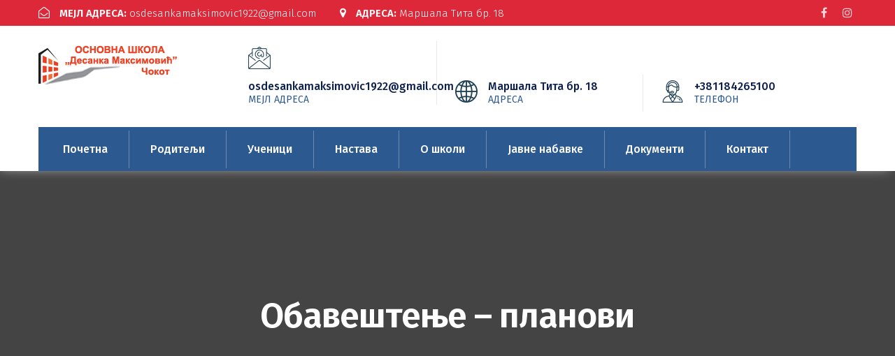

--- FILE ---
content_type: text/html; charset=UTF-8
request_url: https://desankamaksimoviccokot.edu.rs/2019/09/03/%D0%BE%D0%B1%D0%B0%D0%B2%D0%B5%D1%88%D1%82%D0%B5%D1%9A%D0%B5-%D0%BF%D0%BB%D0%B0%D0%BD%D0%BE%D0%B2%D0%B8/
body_size: 10826
content:
<!doctype html>
<html lang="sr-RS">

<head>
    <meta charset="UTF-8">
    <meta name="viewport" content="width=device-width, initial-scale=1">
    <link rel="profile" href="https://gmpg.org/xfn/11">

    <title>Обавештење &#8211; планови &#8211; ОШ &quot;Десанка Максимовић&quot; Чокот</title>
<meta name='robots' content='max-image-preview:large' />
<link rel='dns-prefetch' href='//fonts.googleapis.com' />
<link rel="alternate" type="application/rss+xml" title="ОШ &quot;Десанка Максимовић&quot; Чокот &raquo; довод" href="https://desankamaksimoviccokot.edu.rs/feed/" />
<link rel="alternate" type="application/rss+xml" title="ОШ &quot;Десанка Максимовић&quot; Чокот &raquo; довод коментара" href="https://desankamaksimoviccokot.edu.rs/comments/feed/" />
<script type="text/javascript">
window._wpemojiSettings = {"baseUrl":"https:\/\/s.w.org\/images\/core\/emoji\/14.0.0\/72x72\/","ext":".png","svgUrl":"https:\/\/s.w.org\/images\/core\/emoji\/14.0.0\/svg\/","svgExt":".svg","source":{"concatemoji":"https:\/\/desankamaksimoviccokot.edu.rs\/wp-includes\/js\/wp-emoji-release.min.js?ver=6.1.9"}};
/*! This file is auto-generated */
!function(e,a,t){var n,r,o,i=a.createElement("canvas"),p=i.getContext&&i.getContext("2d");function s(e,t){var a=String.fromCharCode,e=(p.clearRect(0,0,i.width,i.height),p.fillText(a.apply(this,e),0,0),i.toDataURL());return p.clearRect(0,0,i.width,i.height),p.fillText(a.apply(this,t),0,0),e===i.toDataURL()}function c(e){var t=a.createElement("script");t.src=e,t.defer=t.type="text/javascript",a.getElementsByTagName("head")[0].appendChild(t)}for(o=Array("flag","emoji"),t.supports={everything:!0,everythingExceptFlag:!0},r=0;r<o.length;r++)t.supports[o[r]]=function(e){if(p&&p.fillText)switch(p.textBaseline="top",p.font="600 32px Arial",e){case"flag":return s([127987,65039,8205,9895,65039],[127987,65039,8203,9895,65039])?!1:!s([55356,56826,55356,56819],[55356,56826,8203,55356,56819])&&!s([55356,57332,56128,56423,56128,56418,56128,56421,56128,56430,56128,56423,56128,56447],[55356,57332,8203,56128,56423,8203,56128,56418,8203,56128,56421,8203,56128,56430,8203,56128,56423,8203,56128,56447]);case"emoji":return!s([129777,127995,8205,129778,127999],[129777,127995,8203,129778,127999])}return!1}(o[r]),t.supports.everything=t.supports.everything&&t.supports[o[r]],"flag"!==o[r]&&(t.supports.everythingExceptFlag=t.supports.everythingExceptFlag&&t.supports[o[r]]);t.supports.everythingExceptFlag=t.supports.everythingExceptFlag&&!t.supports.flag,t.DOMReady=!1,t.readyCallback=function(){t.DOMReady=!0},t.supports.everything||(n=function(){t.readyCallback()},a.addEventListener?(a.addEventListener("DOMContentLoaded",n,!1),e.addEventListener("load",n,!1)):(e.attachEvent("onload",n),a.attachEvent("onreadystatechange",function(){"complete"===a.readyState&&t.readyCallback()})),(e=t.source||{}).concatemoji?c(e.concatemoji):e.wpemoji&&e.twemoji&&(c(e.twemoji),c(e.wpemoji)))}(window,document,window._wpemojiSettings);
</script>
<style type="text/css">
img.wp-smiley,
img.emoji {
	display: inline !important;
	border: none !important;
	box-shadow: none !important;
	height: 1em !important;
	width: 1em !important;
	margin: 0 0.07em !important;
	vertical-align: -0.1em !important;
	background: none !important;
	padding: 0 !important;
}
</style>
	<link rel='stylesheet' id='wp-block-library-css' href='https://desankamaksimoviccokot.edu.rs/wp-includes/css/dist/block-library/style.min.css?ver=6.1.9' type='text/css' media='all' />
<link rel='stylesheet' id='classic-theme-styles-css' href='https://desankamaksimoviccokot.edu.rs/wp-includes/css/classic-themes.min.css?ver=1' type='text/css' media='all' />
<style id='global-styles-inline-css' type='text/css'>
body{--wp--preset--color--black: #000000;--wp--preset--color--cyan-bluish-gray: #abb8c3;--wp--preset--color--white: #ffffff;--wp--preset--color--pale-pink: #f78da7;--wp--preset--color--vivid-red: #cf2e2e;--wp--preset--color--luminous-vivid-orange: #ff6900;--wp--preset--color--luminous-vivid-amber: #fcb900;--wp--preset--color--light-green-cyan: #7bdcb5;--wp--preset--color--vivid-green-cyan: #00d084;--wp--preset--color--pale-cyan-blue: #8ed1fc;--wp--preset--color--vivid-cyan-blue: #0693e3;--wp--preset--color--vivid-purple: #9b51e0;--wp--preset--gradient--vivid-cyan-blue-to-vivid-purple: linear-gradient(135deg,rgba(6,147,227,1) 0%,rgb(155,81,224) 100%);--wp--preset--gradient--light-green-cyan-to-vivid-green-cyan: linear-gradient(135deg,rgb(122,220,180) 0%,rgb(0,208,130) 100%);--wp--preset--gradient--luminous-vivid-amber-to-luminous-vivid-orange: linear-gradient(135deg,rgba(252,185,0,1) 0%,rgba(255,105,0,1) 100%);--wp--preset--gradient--luminous-vivid-orange-to-vivid-red: linear-gradient(135deg,rgba(255,105,0,1) 0%,rgb(207,46,46) 100%);--wp--preset--gradient--very-light-gray-to-cyan-bluish-gray: linear-gradient(135deg,rgb(238,238,238) 0%,rgb(169,184,195) 100%);--wp--preset--gradient--cool-to-warm-spectrum: linear-gradient(135deg,rgb(74,234,220) 0%,rgb(151,120,209) 20%,rgb(207,42,186) 40%,rgb(238,44,130) 60%,rgb(251,105,98) 80%,rgb(254,248,76) 100%);--wp--preset--gradient--blush-light-purple: linear-gradient(135deg,rgb(255,206,236) 0%,rgb(152,150,240) 100%);--wp--preset--gradient--blush-bordeaux: linear-gradient(135deg,rgb(254,205,165) 0%,rgb(254,45,45) 50%,rgb(107,0,62) 100%);--wp--preset--gradient--luminous-dusk: linear-gradient(135deg,rgb(255,203,112) 0%,rgb(199,81,192) 50%,rgb(65,88,208) 100%);--wp--preset--gradient--pale-ocean: linear-gradient(135deg,rgb(255,245,203) 0%,rgb(182,227,212) 50%,rgb(51,167,181) 100%);--wp--preset--gradient--electric-grass: linear-gradient(135deg,rgb(202,248,128) 0%,rgb(113,206,126) 100%);--wp--preset--gradient--midnight: linear-gradient(135deg,rgb(2,3,129) 0%,rgb(40,116,252) 100%);--wp--preset--duotone--dark-grayscale: url('#wp-duotone-dark-grayscale');--wp--preset--duotone--grayscale: url('#wp-duotone-grayscale');--wp--preset--duotone--purple-yellow: url('#wp-duotone-purple-yellow');--wp--preset--duotone--blue-red: url('#wp-duotone-blue-red');--wp--preset--duotone--midnight: url('#wp-duotone-midnight');--wp--preset--duotone--magenta-yellow: url('#wp-duotone-magenta-yellow');--wp--preset--duotone--purple-green: url('#wp-duotone-purple-green');--wp--preset--duotone--blue-orange: url('#wp-duotone-blue-orange');--wp--preset--font-size--small: 13px;--wp--preset--font-size--medium: 20px;--wp--preset--font-size--large: 36px;--wp--preset--font-size--x-large: 42px;--wp--preset--spacing--20: 0.44rem;--wp--preset--spacing--30: 0.67rem;--wp--preset--spacing--40: 1rem;--wp--preset--spacing--50: 1.5rem;--wp--preset--spacing--60: 2.25rem;--wp--preset--spacing--70: 3.38rem;--wp--preset--spacing--80: 5.06rem;}:where(.is-layout-flex){gap: 0.5em;}body .is-layout-flow > .alignleft{float: left;margin-inline-start: 0;margin-inline-end: 2em;}body .is-layout-flow > .alignright{float: right;margin-inline-start: 2em;margin-inline-end: 0;}body .is-layout-flow > .aligncenter{margin-left: auto !important;margin-right: auto !important;}body .is-layout-constrained > .alignleft{float: left;margin-inline-start: 0;margin-inline-end: 2em;}body .is-layout-constrained > .alignright{float: right;margin-inline-start: 2em;margin-inline-end: 0;}body .is-layout-constrained > .aligncenter{margin-left: auto !important;margin-right: auto !important;}body .is-layout-constrained > :where(:not(.alignleft):not(.alignright):not(.alignfull)){max-width: var(--wp--style--global--content-size);margin-left: auto !important;margin-right: auto !important;}body .is-layout-constrained > .alignwide{max-width: var(--wp--style--global--wide-size);}body .is-layout-flex{display: flex;}body .is-layout-flex{flex-wrap: wrap;align-items: center;}body .is-layout-flex > *{margin: 0;}:where(.wp-block-columns.is-layout-flex){gap: 2em;}.has-black-color{color: var(--wp--preset--color--black) !important;}.has-cyan-bluish-gray-color{color: var(--wp--preset--color--cyan-bluish-gray) !important;}.has-white-color{color: var(--wp--preset--color--white) !important;}.has-pale-pink-color{color: var(--wp--preset--color--pale-pink) !important;}.has-vivid-red-color{color: var(--wp--preset--color--vivid-red) !important;}.has-luminous-vivid-orange-color{color: var(--wp--preset--color--luminous-vivid-orange) !important;}.has-luminous-vivid-amber-color{color: var(--wp--preset--color--luminous-vivid-amber) !important;}.has-light-green-cyan-color{color: var(--wp--preset--color--light-green-cyan) !important;}.has-vivid-green-cyan-color{color: var(--wp--preset--color--vivid-green-cyan) !important;}.has-pale-cyan-blue-color{color: var(--wp--preset--color--pale-cyan-blue) !important;}.has-vivid-cyan-blue-color{color: var(--wp--preset--color--vivid-cyan-blue) !important;}.has-vivid-purple-color{color: var(--wp--preset--color--vivid-purple) !important;}.has-black-background-color{background-color: var(--wp--preset--color--black) !important;}.has-cyan-bluish-gray-background-color{background-color: var(--wp--preset--color--cyan-bluish-gray) !important;}.has-white-background-color{background-color: var(--wp--preset--color--white) !important;}.has-pale-pink-background-color{background-color: var(--wp--preset--color--pale-pink) !important;}.has-vivid-red-background-color{background-color: var(--wp--preset--color--vivid-red) !important;}.has-luminous-vivid-orange-background-color{background-color: var(--wp--preset--color--luminous-vivid-orange) !important;}.has-luminous-vivid-amber-background-color{background-color: var(--wp--preset--color--luminous-vivid-amber) !important;}.has-light-green-cyan-background-color{background-color: var(--wp--preset--color--light-green-cyan) !important;}.has-vivid-green-cyan-background-color{background-color: var(--wp--preset--color--vivid-green-cyan) !important;}.has-pale-cyan-blue-background-color{background-color: var(--wp--preset--color--pale-cyan-blue) !important;}.has-vivid-cyan-blue-background-color{background-color: var(--wp--preset--color--vivid-cyan-blue) !important;}.has-vivid-purple-background-color{background-color: var(--wp--preset--color--vivid-purple) !important;}.has-black-border-color{border-color: var(--wp--preset--color--black) !important;}.has-cyan-bluish-gray-border-color{border-color: var(--wp--preset--color--cyan-bluish-gray) !important;}.has-white-border-color{border-color: var(--wp--preset--color--white) !important;}.has-pale-pink-border-color{border-color: var(--wp--preset--color--pale-pink) !important;}.has-vivid-red-border-color{border-color: var(--wp--preset--color--vivid-red) !important;}.has-luminous-vivid-orange-border-color{border-color: var(--wp--preset--color--luminous-vivid-orange) !important;}.has-luminous-vivid-amber-border-color{border-color: var(--wp--preset--color--luminous-vivid-amber) !important;}.has-light-green-cyan-border-color{border-color: var(--wp--preset--color--light-green-cyan) !important;}.has-vivid-green-cyan-border-color{border-color: var(--wp--preset--color--vivid-green-cyan) !important;}.has-pale-cyan-blue-border-color{border-color: var(--wp--preset--color--pale-cyan-blue) !important;}.has-vivid-cyan-blue-border-color{border-color: var(--wp--preset--color--vivid-cyan-blue) !important;}.has-vivid-purple-border-color{border-color: var(--wp--preset--color--vivid-purple) !important;}.has-vivid-cyan-blue-to-vivid-purple-gradient-background{background: var(--wp--preset--gradient--vivid-cyan-blue-to-vivid-purple) !important;}.has-light-green-cyan-to-vivid-green-cyan-gradient-background{background: var(--wp--preset--gradient--light-green-cyan-to-vivid-green-cyan) !important;}.has-luminous-vivid-amber-to-luminous-vivid-orange-gradient-background{background: var(--wp--preset--gradient--luminous-vivid-amber-to-luminous-vivid-orange) !important;}.has-luminous-vivid-orange-to-vivid-red-gradient-background{background: var(--wp--preset--gradient--luminous-vivid-orange-to-vivid-red) !important;}.has-very-light-gray-to-cyan-bluish-gray-gradient-background{background: var(--wp--preset--gradient--very-light-gray-to-cyan-bluish-gray) !important;}.has-cool-to-warm-spectrum-gradient-background{background: var(--wp--preset--gradient--cool-to-warm-spectrum) !important;}.has-blush-light-purple-gradient-background{background: var(--wp--preset--gradient--blush-light-purple) !important;}.has-blush-bordeaux-gradient-background{background: var(--wp--preset--gradient--blush-bordeaux) !important;}.has-luminous-dusk-gradient-background{background: var(--wp--preset--gradient--luminous-dusk) !important;}.has-pale-ocean-gradient-background{background: var(--wp--preset--gradient--pale-ocean) !important;}.has-electric-grass-gradient-background{background: var(--wp--preset--gradient--electric-grass) !important;}.has-midnight-gradient-background{background: var(--wp--preset--gradient--midnight) !important;}.has-small-font-size{font-size: var(--wp--preset--font-size--small) !important;}.has-medium-font-size{font-size: var(--wp--preset--font-size--medium) !important;}.has-large-font-size{font-size: var(--wp--preset--font-size--large) !important;}.has-x-large-font-size{font-size: var(--wp--preset--font-size--x-large) !important;}
.wp-block-navigation a:where(:not(.wp-element-button)){color: inherit;}
:where(.wp-block-columns.is-layout-flex){gap: 2em;}
.wp-block-pullquote{font-size: 1.5em;line-height: 1.6;}
</style>
<link rel='stylesheet' id='contact-form-7-css' href='https://desankamaksimoviccokot.edu.rs/wp-content/plugins/contact-form-7/includes/css/styles.css?ver=5.7.3' type='text/css' media='all' />
<link rel='stylesheet' id='rs-plugin-settings-css' href='https://desankamaksimoviccokot.edu.rs/wp-content/plugins/revslider/public/assets/css/rs6.css?ver=6.2.12' type='text/css' media='all' />
<style id='rs-plugin-settings-inline-css' type='text/css'>
#rs-demo-id {}
</style>
<link rel='stylesheet' id='niletheme-fonts-css' href='//fonts.googleapis.com/css?family=Fira+Sans%3A300%2C400%2C500%2C600%2C700%2C900%7CPoppins%3A100%2C200%2C100i%2C300%2C300i%2C400%2C400i%2C500%2C500i%2C600%2C600i%2C700%2C700i%2C900%2C900i&#038;subset=latin%2Clatin-ext&#038;ver=1.0.0' type='text/css' media='all' />
<link rel='stylesheet' id='animate-css' href='https://desankamaksimoviccokot.edu.rs/wp-content/themes/majed/assets/css/animate.css?ver=1.0.0' type='text/css' media='all' />
<link rel='stylesheet' id='owl-carousel-css' href='https://desankamaksimoviccokot.edu.rs/wp-content/themes/majed/assets/css/owl.carousel.css?ver=1.3.3' type='text/css' media='all' />
<link rel='stylesheet' id='bootstrap-css' href='https://desankamaksimoviccokot.edu.rs/wp-content/themes/majed/assets/css/bootstrap.min.css?ver=4.0.0' type='text/css' media='all' />
<link rel='stylesheet' id='hover-css' href='https://desankamaksimoviccokot.edu.rs/wp-content/themes/majed/assets/css/hover-min.css?ver=4.0.0' type='text/css' media='all' />
<link rel='stylesheet' id='font-awesome-css' href='https://desankamaksimoviccokot.edu.rs/wp-content/plugins/elementor/assets/lib/font-awesome/css/font-awesome.min.css?ver=4.7.0' type='text/css' media='all' />
<link rel='stylesheet' id='elegant-icon-css' href='https://desankamaksimoviccokot.edu.rs/wp-content/themes/majed/assets/css/elegant_icon.css?ver=1.3.3' type='text/css' media='all' />
<link rel='stylesheet' id='pe-icon-7-stroke-css' href='https://desankamaksimoviccokot.edu.rs/wp-content/themes/majed/assets/css/pe-icon-7-stroke.css?ver=6.1.9' type='text/css' media='all' />
<link rel='stylesheet' id='nile-icofont-css' href='https://desankamaksimoviccokot.edu.rs/wp-content/themes/majed/assets/css/nile-icofont.css?ver=6.1.9' type='text/css' media='all' />
<link rel='stylesheet' id='niletheme-main-style-css' href='https://desankamaksimoviccokot.edu.rs/wp-content/themes/majed/assets/css/style.css?ver=1.5.7' type='text/css' media='all' />
<link rel='stylesheet' id='niletheme-style-css' href='https://desankamaksimoviccokot.edu.rs/wp-content/themes/majed/style.css?ver=6.1.9' type='text/css' media='all' />
<script type='text/javascript' src='https://desankamaksimoviccokot.edu.rs/wp-includes/js/jquery/jquery.min.js?ver=3.6.1' id='jquery-core-js'></script>
<script type='text/javascript' src='https://desankamaksimoviccokot.edu.rs/wp-includes/js/jquery/jquery-migrate.min.js?ver=3.3.2' id='jquery-migrate-js'></script>
<script type='text/javascript' src='https://desankamaksimoviccokot.edu.rs/wp-content/plugins/revslider/public/assets/js/rbtools.min.js?ver=6.0.7' id='tp-tools-js'></script>
<script type='text/javascript' src='https://desankamaksimoviccokot.edu.rs/wp-content/plugins/revslider/public/assets/js/rs6.min.js?ver=6.2.12' id='revmin-js'></script>
<link rel="https://api.w.org/" href="https://desankamaksimoviccokot.edu.rs/wp-json/" /><link rel="alternate" type="application/json" href="https://desankamaksimoviccokot.edu.rs/wp-json/wp/v2/posts/6443" /><link rel="EditURI" type="application/rsd+xml" title="RSD" href="https://desankamaksimoviccokot.edu.rs/xmlrpc.php?rsd" />
<link rel="wlwmanifest" type="application/wlwmanifest+xml" href="https://desankamaksimoviccokot.edu.rs/wp-includes/wlwmanifest.xml" />
<meta name="generator" content="WordPress 6.1.9" />
<link rel="canonical" href="https://desankamaksimoviccokot.edu.rs/2019/09/03/%d0%be%d0%b1%d0%b0%d0%b2%d0%b5%d1%88%d1%82%d0%b5%d1%9a%d0%b5-%d0%bf%d0%bb%d0%b0%d0%bd%d0%be%d0%b2%d0%b8/" />
<link rel='shortlink' href='https://desankamaksimoviccokot.edu.rs/?p=6443' />
<link rel="alternate" type="application/json+oembed" href="https://desankamaksimoviccokot.edu.rs/wp-json/oembed/1.0/embed?url=https%3A%2F%2Fdesankamaksimoviccokot.edu.rs%2F2019%2F09%2F03%2F%25d0%25be%25d0%25b1%25d0%25b0%25d0%25b2%25d0%25b5%25d1%2588%25d1%2582%25d0%25b5%25d1%259a%25d0%25b5-%25d0%25bf%25d0%25bb%25d0%25b0%25d0%25bd%25d0%25be%25d0%25b2%25d0%25b8%2F" />
<link rel="alternate" type="text/xml+oembed" href="https://desankamaksimoviccokot.edu.rs/wp-json/oembed/1.0/embed?url=https%3A%2F%2Fdesankamaksimoviccokot.edu.rs%2F2019%2F09%2F03%2F%25d0%25be%25d0%25b1%25d0%25b0%25d0%25b2%25d0%25b5%25d1%2588%25d1%2582%25d0%25b5%25d1%259a%25d0%25b5-%25d0%25bf%25d0%25bb%25d0%25b0%25d0%25bd%25d0%25be%25d0%25b2%25d0%25b8%2F&#038;format=xml" />
<style>
    header#layout-1 .header-top,
    .numbering-item.layout-1:hover .numb,
    .numbering-item.layout-1:hover .numb:before,
    .numbering-item.layout-1:hover .numb:after,
    .home-section.ba-3 .contact-form-output,
    .testimonial-item.layout-1 .say-zoal h3,
    .blog-item.layout-1 .out a.raed-more,
    footer.layout-1 .block-footer h3.block-title span:after,
    .team-item.layout-1 .more:before,
    .section-title span.top,
    .blog-item.layout-1 .out a.raed-more,
    header .menu-navbar,
    .nile-bottom.layout-1,
    .nile-bottom.layout-2:hover,
    .map-section,
    .team-item.layout-2 .more:before,
    .footer-action,
    .blog-item.layout-2 .out a.raed-more,
    .service-item.layout-3 .out span.more,
    .service-item.layout-3:hover .icon,
    .portfolio-slider .owl-dots .owl-dot {
        background-color: #2d5991 !important;
    }

    .service-item.layout-1 a .out .text span.more,
    footer.layout-1 .block-footer ul.contact li i,
    header#layout-1 .header-body .call_us h3.nub a {
        color: #2d5991 !important;
    }

    .tabs-filter ul li.active {
        border-color: #2d5991 !important;
    }

    .nile-button.style-1,
    header#layout-1 .header-body ul.nav-menu li:hover>a:after,
    .team-item.layout-2:hover .out,
    .blog-item.layout-2 .img_in .date span.day_in,
    .service-item.layout-3 .icon,
    .service-item.layout-3:hover .out span.more,
    header#layout-1.small-padding .header-body ul.nav-menu li>a:hover,
    header#layout-1 .header-top.background-2,
    .portfolio-slider .owl-dots .owl-dot.active {
        background-color: #dd2839 !important;
    }

    .owl-theme .owl-controls .owl-page span,
    .service-item-effect.active .service-item.layout-1 a h2,
    .service-item-effect:hover .service-item.layout-1 a h2,
    #nile-go-top,
    .blog-item.layout-1 .img_in .date span.day_in,
    .nile-bottom.layout-2,
    .nile-bottom.layout-1:hover,
    .nile-portfolio.layout-2:hover .portfolio-info {
        background: #dd2839 !important;
    }

    .nile-portfolio.layout-2:hover .portfolio-info .info ul li a {
        color: #fff !important;
    }

    .service-item.layout-1 a .out .text span.more:after,
    .blog-item.layout-1 .out .date,
    footer.layout-1 .block-footer ul.contact li span,
    footer.layout-1 .block-footer ul.menu li a:before,
    header#layout-1 .header-body ul.tools li a:hover,
    .team-item.layout-1 .more ul li a,
    .icon-item.layout-1 .out-in .content a.more,
    ul.nile-list.layout-1 li:before,
    .firo-pricing-table.layout-3 .table-head .dis,
    .nile-portfolio.layout-2 .portfolio-info .info ul li a,
    footer.layout-1 .block-footer h3.block-title span:before {
        color: #dd2839 !important;
    }

    .border-colot,
    .team-item.layout-2:hover .out {
        border-color: #dd2839 !important;
    }


    .niletheme-section-title a.title-link:hover {
        color: #fff !important;

        border-color: #dd2839 !important;

        background-color: #dd2839 !important;
    }


    /*---------- Woocommerce ----------*/

    .woocommerce #respond input#submit.alt,
    .woocommerce a.button.alt,
    .woocommerce button.button.alt,
    .woocommerce input.button.alt {
        background-color: #2d5991;
    }

    .numbering-item.layout-1:hover {
        border-bottom-color: #dd2839 !important;

    }

    .testimonial-item.layout-1 .say-zoal h3:before {
        border-bottom-color: #2d5991 !important;

    }

    @media only screen and (max-width: 991px) {

        #comments ol.comment-list li .comment-body .reply a {
            color: #2d5991 !important;
        }
    }

</style>
<meta name="generator" content="Powered by WPBakery Page Builder - drag and drop page builder for WordPress."/>
<meta name="generator" content="Powered by Slider Revolution 6.2.12 - responsive, Mobile-Friendly Slider Plugin for WordPress with comfortable drag and drop interface." />
<script type="text/javascript">function setREVStartSize(e){
			//window.requestAnimationFrame(function() {				 
				window.RSIW = window.RSIW===undefined ? window.innerWidth : window.RSIW;	
				window.RSIH = window.RSIH===undefined ? window.innerHeight : window.RSIH;	
				try {								
					var pw = document.getElementById(e.c).parentNode.offsetWidth,
						newh;
					pw = pw===0 || isNaN(pw) ? window.RSIW : pw;
					e.tabw = e.tabw===undefined ? 0 : parseInt(e.tabw);
					e.thumbw = e.thumbw===undefined ? 0 : parseInt(e.thumbw);
					e.tabh = e.tabh===undefined ? 0 : parseInt(e.tabh);
					e.thumbh = e.thumbh===undefined ? 0 : parseInt(e.thumbh);
					e.tabhide = e.tabhide===undefined ? 0 : parseInt(e.tabhide);
					e.thumbhide = e.thumbhide===undefined ? 0 : parseInt(e.thumbhide);
					e.mh = e.mh===undefined || e.mh=="" || e.mh==="auto" ? 0 : parseInt(e.mh,0);		
					if(e.layout==="fullscreen" || e.l==="fullscreen") 						
						newh = Math.max(e.mh,window.RSIH);					
					else{					
						e.gw = Array.isArray(e.gw) ? e.gw : [e.gw];
						for (var i in e.rl) if (e.gw[i]===undefined || e.gw[i]===0) e.gw[i] = e.gw[i-1];					
						e.gh = e.el===undefined || e.el==="" || (Array.isArray(e.el) && e.el.length==0)? e.gh : e.el;
						e.gh = Array.isArray(e.gh) ? e.gh : [e.gh];
						for (var i in e.rl) if (e.gh[i]===undefined || e.gh[i]===0) e.gh[i] = e.gh[i-1];
											
						var nl = new Array(e.rl.length),
							ix = 0,						
							sl;					
						e.tabw = e.tabhide>=pw ? 0 : e.tabw;
						e.thumbw = e.thumbhide>=pw ? 0 : e.thumbw;
						e.tabh = e.tabhide>=pw ? 0 : e.tabh;
						e.thumbh = e.thumbhide>=pw ? 0 : e.thumbh;					
						for (var i in e.rl) nl[i] = e.rl[i]<window.RSIW ? 0 : e.rl[i];
						sl = nl[0];									
						for (var i in nl) if (sl>nl[i] && nl[i]>0) { sl = nl[i]; ix=i;}															
						var m = pw>(e.gw[ix]+e.tabw+e.thumbw) ? 1 : (pw-(e.tabw+e.thumbw)) / (e.gw[ix]);					
						newh =  (e.gh[ix] * m) + (e.tabh + e.thumbh);
					}				
					if(window.rs_init_css===undefined) window.rs_init_css = document.head.appendChild(document.createElement("style"));					
					document.getElementById(e.c).height = newh+"px";
					window.rs_init_css.innerHTML += "#"+e.c+"_wrapper { height: "+newh+"px }";				
				} catch(e){
					console.log("Failure at Presize of Slider:" + e)
				}					   
			//});
		  };</script>
		<style type="text/css" id="wp-custom-css">
			.meta, .hits-counter{
	display:none
}		</style>
		<noscript><style> .wpb_animate_when_almost_visible { opacity: 1; }</style></noscript></head>

<body class="post-template-default single single-post postid-6443 single-format-standard wpb-js-composer js-comp-ver-6.2.0 vc_responsive elementor-default elementor-kit-21823">
    <svg xmlns="http://www.w3.org/2000/svg" viewBox="0 0 0 0" width="0" height="0" focusable="false" role="none" style="visibility: hidden; position: absolute; left: -9999px; overflow: hidden;" ><defs><filter id="wp-duotone-dark-grayscale"><feColorMatrix color-interpolation-filters="sRGB" type="matrix" values=" .299 .587 .114 0 0 .299 .587 .114 0 0 .299 .587 .114 0 0 .299 .587 .114 0 0 " /><feComponentTransfer color-interpolation-filters="sRGB" ><feFuncR type="table" tableValues="0 0.49803921568627" /><feFuncG type="table" tableValues="0 0.49803921568627" /><feFuncB type="table" tableValues="0 0.49803921568627" /><feFuncA type="table" tableValues="1 1" /></feComponentTransfer><feComposite in2="SourceGraphic" operator="in" /></filter></defs></svg><svg xmlns="http://www.w3.org/2000/svg" viewBox="0 0 0 0" width="0" height="0" focusable="false" role="none" style="visibility: hidden; position: absolute; left: -9999px; overflow: hidden;" ><defs><filter id="wp-duotone-grayscale"><feColorMatrix color-interpolation-filters="sRGB" type="matrix" values=" .299 .587 .114 0 0 .299 .587 .114 0 0 .299 .587 .114 0 0 .299 .587 .114 0 0 " /><feComponentTransfer color-interpolation-filters="sRGB" ><feFuncR type="table" tableValues="0 1" /><feFuncG type="table" tableValues="0 1" /><feFuncB type="table" tableValues="0 1" /><feFuncA type="table" tableValues="1 1" /></feComponentTransfer><feComposite in2="SourceGraphic" operator="in" /></filter></defs></svg><svg xmlns="http://www.w3.org/2000/svg" viewBox="0 0 0 0" width="0" height="0" focusable="false" role="none" style="visibility: hidden; position: absolute; left: -9999px; overflow: hidden;" ><defs><filter id="wp-duotone-purple-yellow"><feColorMatrix color-interpolation-filters="sRGB" type="matrix" values=" .299 .587 .114 0 0 .299 .587 .114 0 0 .299 .587 .114 0 0 .299 .587 .114 0 0 " /><feComponentTransfer color-interpolation-filters="sRGB" ><feFuncR type="table" tableValues="0.54901960784314 0.98823529411765" /><feFuncG type="table" tableValues="0 1" /><feFuncB type="table" tableValues="0.71764705882353 0.25490196078431" /><feFuncA type="table" tableValues="1 1" /></feComponentTransfer><feComposite in2="SourceGraphic" operator="in" /></filter></defs></svg><svg xmlns="http://www.w3.org/2000/svg" viewBox="0 0 0 0" width="0" height="0" focusable="false" role="none" style="visibility: hidden; position: absolute; left: -9999px; overflow: hidden;" ><defs><filter id="wp-duotone-blue-red"><feColorMatrix color-interpolation-filters="sRGB" type="matrix" values=" .299 .587 .114 0 0 .299 .587 .114 0 0 .299 .587 .114 0 0 .299 .587 .114 0 0 " /><feComponentTransfer color-interpolation-filters="sRGB" ><feFuncR type="table" tableValues="0 1" /><feFuncG type="table" tableValues="0 0.27843137254902" /><feFuncB type="table" tableValues="0.5921568627451 0.27843137254902" /><feFuncA type="table" tableValues="1 1" /></feComponentTransfer><feComposite in2="SourceGraphic" operator="in" /></filter></defs></svg><svg xmlns="http://www.w3.org/2000/svg" viewBox="0 0 0 0" width="0" height="0" focusable="false" role="none" style="visibility: hidden; position: absolute; left: -9999px; overflow: hidden;" ><defs><filter id="wp-duotone-midnight"><feColorMatrix color-interpolation-filters="sRGB" type="matrix" values=" .299 .587 .114 0 0 .299 .587 .114 0 0 .299 .587 .114 0 0 .299 .587 .114 0 0 " /><feComponentTransfer color-interpolation-filters="sRGB" ><feFuncR type="table" tableValues="0 0" /><feFuncG type="table" tableValues="0 0.64705882352941" /><feFuncB type="table" tableValues="0 1" /><feFuncA type="table" tableValues="1 1" /></feComponentTransfer><feComposite in2="SourceGraphic" operator="in" /></filter></defs></svg><svg xmlns="http://www.w3.org/2000/svg" viewBox="0 0 0 0" width="0" height="0" focusable="false" role="none" style="visibility: hidden; position: absolute; left: -9999px; overflow: hidden;" ><defs><filter id="wp-duotone-magenta-yellow"><feColorMatrix color-interpolation-filters="sRGB" type="matrix" values=" .299 .587 .114 0 0 .299 .587 .114 0 0 .299 .587 .114 0 0 .299 .587 .114 0 0 " /><feComponentTransfer color-interpolation-filters="sRGB" ><feFuncR type="table" tableValues="0.78039215686275 1" /><feFuncG type="table" tableValues="0 0.94901960784314" /><feFuncB type="table" tableValues="0.35294117647059 0.47058823529412" /><feFuncA type="table" tableValues="1 1" /></feComponentTransfer><feComposite in2="SourceGraphic" operator="in" /></filter></defs></svg><svg xmlns="http://www.w3.org/2000/svg" viewBox="0 0 0 0" width="0" height="0" focusable="false" role="none" style="visibility: hidden; position: absolute; left: -9999px; overflow: hidden;" ><defs><filter id="wp-duotone-purple-green"><feColorMatrix color-interpolation-filters="sRGB" type="matrix" values=" .299 .587 .114 0 0 .299 .587 .114 0 0 .299 .587 .114 0 0 .299 .587 .114 0 0 " /><feComponentTransfer color-interpolation-filters="sRGB" ><feFuncR type="table" tableValues="0.65098039215686 0.40392156862745" /><feFuncG type="table" tableValues="0 1" /><feFuncB type="table" tableValues="0.44705882352941 0.4" /><feFuncA type="table" tableValues="1 1" /></feComponentTransfer><feComposite in2="SourceGraphic" operator="in" /></filter></defs></svg><svg xmlns="http://www.w3.org/2000/svg" viewBox="0 0 0 0" width="0" height="0" focusable="false" role="none" style="visibility: hidden; position: absolute; left: -9999px; overflow: hidden;" ><defs><filter id="wp-duotone-blue-orange"><feColorMatrix color-interpolation-filters="sRGB" type="matrix" values=" .299 .587 .114 0 0 .299 .587 .114 0 0 .299 .587 .114 0 0 .299 .587 .114 0 0 " /><feComponentTransfer color-interpolation-filters="sRGB" ><feFuncR type="table" tableValues="0.098039215686275 1" /><feFuncG type="table" tableValues="0 0.66274509803922" /><feFuncB type="table" tableValues="0.84705882352941 0.41960784313725" /><feFuncA type="table" tableValues="1 1" /></feComponentTransfer><feComposite in2="SourceGraphic" operator="in" /></filter></defs></svg>
    

<!-- Back to top button -->
<a id="nile-go-top"></a>
<!-- // Back to top button -->

<!-- ==================== Header ======================= -->
<header id="layout-1" class="small-padding layout-3">
    <div class="header-top background-2">
        <div class="container">
            <div class="row">
                <div class="col-lg-9">
                    <ul class="contact">
                        <li><a href="http://osdesankamaksimovic1922@gmail.com"><i class="fa fa-envelope-open-o"></i> <span>МЕЈЛ АДРЕСА:</span> osdesankamaksimovic1922@gmail.com</a></li>
                        <li><a href="#map"><i class="fa fa-map-marker"></i> <span>АДРЕСА:</span> Маршала Тита бр. 18</a></li>
                    </ul>
                </div>
                <div class="col-lg-3">
                    <ul class="social">
                        <li class="list-inline-item facebook"><a href="#"><i class="fa fa-facebook-f"></i></a></li><li class="list-inline-item instagram"><a href="#"><i class="fa fa-instagram"></i></a></li>                    </ul>
                </div>
            </div>
        </div>
    </div>

    <div class="header-body">

        <div class="padding-tb-15px">
            <div class="container">
                <div class="row">
                    <div class="col-lg-3">
                        <a href="https://desankamaksimoviccokot.edu.rs/" class="logo"> <img src="https://desankamaksimoviccokot.edu.rs/wp-content/uploads/2021/08/logo-2.jpg" alt="ОШ &quot;Десанка Максимовић&quot; Чокот"> </a>

                        <ul class="tools in-small">
                            <li class="search-btn"><a><i class="fa fa-search"></i></a>
                                <div class="search-box">
                                    <form role="search" method="get" class="search-form" action="https://desankamaksimoviccokot.edu.rs/">
    <label>
        <input type="search" class="search-field"
            placeholder="Претрага..."
            value="" name="s"
            title="Претрага" required>
    </label>
    <input type="submit" class="search-submit" value="Претрага" />
</form>
                                </div>
                            </li>
                            <li><a class="btn-shopping-basket"><i class="fa fa-shopping-basket"></i></a></li>
                            <li><a class="sidebar-var-link"><i class="fa fa-th-large"></i></a></li>
                            <li><a class="btn-mobile-menu mobile-menu-show"><i class="fa fa-bars"></i></a></li>
                        </ul>

                    </div>
                    <div class="col-lg-9 mobile-none">
                        <div class=" contact-info">
                            <ul class="contact-list">
                                <li><a href="http://osdesankamaksimovic1922@gmail.com"><i class="glyph-icon flaticon-interface"></i> osdesankamaksimovic1922@gmail.com<span>МЕЈЛ АДРЕСА</span></a>
                                    <div class="clearfix"></div>
                                </li>
                                <li><a href="#map"><i class="glyph-icon flaticon-maps-and-flags"></i> Маршала Тита бр. 18<span>АДРЕСА</span> </a>
                                    <div class="clearfix"></div>
                                </li>
                                <li><a href="http://+381184265100"><i class="glyph-icon flaticon-communications"></i> +381184265100<span>ТЕЛЕФОН</span> </a>
                                    <div class="clearfix"></div>
                                </li>
                            </ul>
                        </div>

                    </div>
                </div>


                <div class="clearfix"></div>
                <ul id="mobile-menu" class="nav-mobile-menu"><li id="menu-item-21" class="menu-item menu-item-type-custom menu-item-object-custom menu-item-21"><a href="https://www.desankamaksimoviccokot.edu.rs">Почетна</a></li>
<li id="menu-item-19683" class="menu-item menu-item-type-custom menu-item-object-custom menu-item-has-children has-dropdown menu-item-19683"><a href="#">Родитељи</a>
<ul class="sub-menu">
	<li id="menu-item-19769" class="menu-item menu-item-type-post_type menu-item-object-page menu-item-19769"><a href="https://desankamaksimoviccokot.edu.rs/%d1%81%d0%b0%d0%b2%d0%b5%d1%82-%d1%80%d0%be%d0%b4%d0%b8%d1%82%d0%b5%d1%99%d0%b0/">Савет родитеља</a></li>
	<li id="menu-item-19770" class="menu-item menu-item-type-post_type menu-item-object-page menu-item-19770"><a href="https://desankamaksimoviccokot.edu.rs/%d0%b4%d0%b0%d0%bd%d0%b8-%d0%be%d1%82%d0%b2%d0%be%d1%80%d0%b5%d0%bd%d0%b8%d1%85-%d0%b2%d1%80%d0%b0%d1%82%d0%b0/">Дани отворених врата</a></li>
	<li id="menu-item-19771" class="menu-item menu-item-type-post_type menu-item-object-page menu-item-19771"><a href="https://desankamaksimoviccokot.edu.rs/%d1%87%d0%bb%d0%b0%d0%bd%d0%be%d0%b2%d0%b8-%d1%82%d0%b8%d0%bc%d0%b0-%d0%b7%d0%b0-%d0%b1%d0%b5%d0%b7%d0%b1%d0%b5%d0%b4%d0%bd%d0%be%d1%81%d1%82-%d0%b8-%d0%b7%d0%b0%d1%88%d1%82%d0%b8%d1%82%d1%83-%d0%b4/">Чланови тима за заштиту ученика од дискриминације, насиља, злостављања и занемаривања.</a></li>
	<li id="menu-item-19772" class="menu-item menu-item-type-post_type menu-item-object-page menu-item-19772"><a href="https://desankamaksimoviccokot.edu.rs/%d1%83%d1%9f%d0%b1%d0%b5%d0%bd%d0%b8%d1%86%d0%b8/">Уџбеници</a></li>
	<li id="menu-item-19773" class="menu-item menu-item-type-custom menu-item-object-custom menu-item-19773"><a href="https://desankamaksimoviccokot.edu.rs/2018/10/14/распоред-пријема-родитеља">Распоред пријема родитеља</a></li>
</ul>
</li>
<li id="menu-item-19682" class="menu-item menu-item-type-custom menu-item-object-custom menu-item-has-children has-dropdown menu-item-19682"><a href="#">Ученици</a>
<ul class="sub-menu">
	<li id="menu-item-19774" class="menu-item menu-item-type-post_type menu-item-object-page menu-item-19774"><a href="https://desankamaksimoviccokot.edu.rs/%d1%83%d1%87%d0%b5%d0%bd%d0%b8%d1%87%d0%ba%d0%b8-%d0%bf%d0%b0%d1%80%d0%bb%d0%b0%d0%bc%d0%b5%d0%bd%d1%82/">Ученичке организације (учениички парламент и вршњачки тим)</a></li>
	<li id="menu-item-19775" class="menu-item menu-item-type-post_type menu-item-object-page menu-item-19775"><a href="https://desankamaksimoviccokot.edu.rs/%d1%87%d0%bb%d0%b0%d0%bd%d0%be%d0%b2%d0%b8-%d1%82%d0%b8%d0%bc%d0%b0-%d0%b7%d0%b0-%d0%b1%d0%b5%d0%b7%d0%b1%d0%b5%d0%b4%d0%bd%d0%be%d1%81%d1%82-%d0%b8-%d0%b7%d0%b0%d1%88%d1%82%d0%b8%d1%82%d1%83-%d0%b4/">Чланови тима за заштиту ученика од дискриминације, насиља, злостављања и занемаривања</a></li>
</ul>
</li>
<li id="menu-item-19684" class="menu-item menu-item-type-custom menu-item-object-custom menu-item-has-children has-dropdown menu-item-19684"><a href="#">Настава</a>
<ul class="sub-menu">
	<li id="menu-item-20040" class="menu-item menu-item-type-post_type menu-item-object-page menu-item-20040"><a href="https://desankamaksimoviccokot.edu.rs/vannastavne-aktivnosti/">Ваннаставне активности</a></li>
	<li id="menu-item-19762" class="menu-item menu-item-type-post_type menu-item-object-page menu-item-19762"><a href="https://desankamaksimoviccokot.edu.rs/%d0%be%d0%b1%d1%80%d0%b0%d1%81%d1%86%d0%b8/">Обрасци</a></li>
	<li id="menu-item-19763" class="menu-item menu-item-type-post_type menu-item-object-page menu-item-19763"><a href="https://desankamaksimoviccokot.edu.rs/%d1%88%d0%ba%d0%be%d0%bb%d1%81%d0%ba%d0%b8-%d0%ba%d0%b0%d0%bb%d0%b5%d0%bd%d0%b4%d0%b0%d1%80/">Школски календар</a></li>
	<li id="menu-item-19764" class="menu-item menu-item-type-post_type menu-item-object-page menu-item-19764"><a href="https://desankamaksimoviccokot.edu.rs/%d1%80%d0%b0%d1%81%d0%bf%d0%be%d1%80%d0%b5%d0%b4-%d1%87%d0%b0%d1%81%d0%be%d0%b2%d0%b0/">Распоред часова</a></li>
	<li id="menu-item-19765" class="menu-item menu-item-type-post_type menu-item-object-page menu-item-19765"><a href="https://desankamaksimoviccokot.edu.rs/1360-2/">Распоред звоњења</a></li>
	<li id="menu-item-19766" class="menu-item menu-item-type-post_type menu-item-object-post menu-item-19766"><a href="https://desankamaksimoviccokot.edu.rs/2020/09/01/%d1%88%d0%ba%d0%be%d0%bb%d1%81%d0%ba%d0%b8-%d0%bf%d0%bb%d0%b0%d0%bd%d0%be%d0%b2%d0%b8-%d0%b8-%d0%bf%d1%80%d0%be%d0%b3%d1%80%d0%b0%d0%bc%d0%b8/">Школски планови и програми</a></li>
	<li id="menu-item-19999" class="menu-item menu-item-type-post_type menu-item-object-page menu-item-19999"><a href="https://desankamaksimoviccokot.edu.rs/kriterijumi-ocenjivanja/">Критеријуми оцењивања</a></li>
	<li id="menu-item-19767" class="menu-item menu-item-type-post_type menu-item-object-page menu-item-19767"><a href="https://desankamaksimoviccokot.edu.rs/%d1%82%d0%b5%d1%81%d1%82%d0%be%d0%b2%d0%b8-%d0%b8-%d0%bf%d0%b8%d1%81%d0%bc%d0%b5%d0%bd%d0%b8-%d0%b7%d0%b0%d0%b4%d0%b0%d1%86%d0%b8/">Тестови и писмени задаци</a></li>
</ul>
</li>
<li id="menu-item-19668" class="menu-item menu-item-type-custom menu-item-object-custom menu-item-has-children has-dropdown menu-item-19668"><a href="#">О школи</a>
<ul class="sub-menu">
	<li id="menu-item-302" class="menu-item menu-item-type-post_type menu-item-object-page menu-item-302"><a href="https://desankamaksimoviccokot.edu.rs/%d0%be%d1%88-%d0%b4%d0%b5%d1%81%d0%b0%d0%bd%d0%ba%d0%b0-%d0%bc%d0%b0%d0%ba%d1%81%d0%b8%d0%bc%d0%be%d0%b2%d0%b8%d1%9b-%d1%87%d0%be%d0%ba%d0%be%d1%82/">Историјат школе</a></li>
	<li id="menu-item-399" class="menu-item menu-item-type-post_type menu-item-object-page menu-item-399"><a href="https://desankamaksimoviccokot.edu.rs/%d0%ba%d0%be%d0%bb%d0%b5%d0%ba%d1%82%d0%b8%d0%b2/">Колектив</a></li>
	<li id="menu-item-412" class="menu-item menu-item-type-post_type menu-item-object-page menu-item-412"><a href="https://desankamaksimoviccokot.edu.rs/%d1%83%d0%bf%d1%80%d0%b0%d0%b2%d0%b0-%d1%88%d0%ba%d0%be%d0%bb%d0%b5/">Управа школе</a></li>
	<li id="menu-item-2589" class="menu-item menu-item-type-post_type menu-item-object-page menu-item-2589"><a href="https://desankamaksimoviccokot.edu.rs/%d0%bb%d0%b5%d1%82%d0%be%d0%bf%d0%b8%d1%81/">Летопис</a></li>
	<li id="menu-item-2484" class="menu-item menu-item-type-post_type menu-item-object-page menu-item-2484"><a href="https://desankamaksimoviccokot.edu.rs/%d1%88%d0%ba%d0%be%d0%bb%d1%81%d0%ba%d0%b8-%d0%bb%d0%b8%d1%81%d1%82/">Школски лист</a></li>
	<li id="menu-item-1088" class="menu-item menu-item-type-post_type menu-item-object-page menu-item-1088"><a href="https://desankamaksimoviccokot.edu.rs/%d1%80%d0%b0%d0%b4%d0%bd%d0%be-%d0%b2%d1%80%d0%b5%d0%bc%d0%b5/">Радно време руководства и стручне службе</a></li>
</ul>
</li>
<li id="menu-item-355" class="menu-item menu-item-type-post_type menu-item-object-page menu-item-355"><a href="https://desankamaksimoviccokot.edu.rs/%d1%98%d0%b0%d0%b2%d0%bd%d0%b5-%d0%bd%d0%b0%d0%b1%d0%b0%d0%b2%d0%ba%d0%b5/">Јавне набавке</a></li>
<li id="menu-item-19685" class="menu-item menu-item-type-custom menu-item-object-custom menu-item-has-children has-dropdown menu-item-19685"><a href="#">Документи</a>
<ul class="sub-menu">
	<li id="menu-item-19755" class="menu-item menu-item-type-post_type menu-item-object-page menu-item-19755"><a href="https://desankamaksimoviccokot.edu.rs/%d1%88%d0%ba%d0%be%d0%bb%d1%81%d0%ba%d0%b0-%d0%b4%d0%be%d0%ba%d1%83%d0%bc%d0%b5%d0%bd%d1%82%d0%b0/">Школски документи</a></li>
	<li id="menu-item-19756" class="menu-item menu-item-type-post_type menu-item-object-page menu-item-19756"><a href="https://desankamaksimoviccokot.edu.rs/%d1%88%d0%ba%d0%be%d0%bb%d1%81%d0%ba%d0%b8-%d0%b7%d0%b0%d0%ba%d0%be%d0%bd%d0%b8/">Школски закони</a></li>
	<li id="menu-item-19757" class="menu-item menu-item-type-post_type menu-item-object-page menu-item-19757"><a href="https://desankamaksimoviccokot.edu.rs/%d0%be%d1%81%d1%82%d0%b0%d0%bb%d0%b8-%d0%b7%d0%b0%d0%ba%d0%be%d0%bd%d0%b8-%d0%b8-%d0%bf%d1%80%d0%b0%d0%b2%d0%b8%d0%bb%d0%bd%d0%b8%d1%86%d0%b8/">Остали закони и правилници</a></li>
	<li id="menu-item-19758" class="menu-item menu-item-type-post_type menu-item-object-page menu-item-19758"><a href="https://desankamaksimoviccokot.edu.rs/%d0%bf%d0%be%d1%81%d0%bb%d0%be%d0%b2%d0%bd%d0%b8%d1%86%d0%b8/">Пословници</a></li>
	<li id="menu-item-19759" class="menu-item menu-item-type-post_type menu-item-object-page menu-item-19759"><a href="https://desankamaksimoviccokot.edu.rs/%d0%bf%d1%80%d0%b0%d0%b2%d0%b8%d0%bb%d0%bd%d0%b8%d1%86%d0%b8-2/">Интерни правилници</a></li>
	<li id="menu-item-19760" class="menu-item menu-item-type-post_type menu-item-object-page menu-item-19760"><a href="https://desankamaksimoviccokot.edu.rs/%d0%bf%d1%80%d0%b0%d0%b2%d0%b8%d0%bb%d0%bd%d0%b8%d1%86%d0%b8/">Правилници</a></li>
</ul>
</li>
<li id="menu-item-375" class="menu-item menu-item-type-post_type menu-item-object-page menu-item-375"><a href="https://desankamaksimoviccokot.edu.rs/%d0%ba%d0%be%d0%bd%d1%82%d0%b0%d0%ba%d1%82/">Контакт</a></li>
</ul>
            </div>
        </div>

        <!-- Mobile menu -->

        <div class="container mobile-none">
            <div class="menu-navbar header-body">
                <!-- Primary menu -->
                <ul id="menu-main" class="nav-menu"><li class="menu-item menu-item-type-custom menu-item-object-custom menu-item-21"><a href="https://www.desankamaksimoviccokot.edu.rs">Почетна</a></li>
<li class="menu-item menu-item-type-custom menu-item-object-custom menu-item-has-children has-dropdown menu-item-19683"><a href="#">Родитељи</a>
<ul class="sub-menu">
	<li class="menu-item menu-item-type-post_type menu-item-object-page menu-item-19769"><a href="https://desankamaksimoviccokot.edu.rs/%d1%81%d0%b0%d0%b2%d0%b5%d1%82-%d1%80%d0%be%d0%b4%d0%b8%d1%82%d0%b5%d1%99%d0%b0/">Савет родитеља</a></li>
	<li class="menu-item menu-item-type-post_type menu-item-object-page menu-item-19770"><a href="https://desankamaksimoviccokot.edu.rs/%d0%b4%d0%b0%d0%bd%d0%b8-%d0%be%d1%82%d0%b2%d0%be%d1%80%d0%b5%d0%bd%d0%b8%d1%85-%d0%b2%d1%80%d0%b0%d1%82%d0%b0/">Дани отворених врата</a></li>
	<li class="menu-item menu-item-type-post_type menu-item-object-page menu-item-19771"><a href="https://desankamaksimoviccokot.edu.rs/%d1%87%d0%bb%d0%b0%d0%bd%d0%be%d0%b2%d0%b8-%d1%82%d0%b8%d0%bc%d0%b0-%d0%b7%d0%b0-%d0%b1%d0%b5%d0%b7%d0%b1%d0%b5%d0%b4%d0%bd%d0%be%d1%81%d1%82-%d0%b8-%d0%b7%d0%b0%d1%88%d1%82%d0%b8%d1%82%d1%83-%d0%b4/">Чланови тима за заштиту ученика од дискриминације, насиља, злостављања и занемаривања.</a></li>
	<li class="menu-item menu-item-type-post_type menu-item-object-page menu-item-19772"><a href="https://desankamaksimoviccokot.edu.rs/%d1%83%d1%9f%d0%b1%d0%b5%d0%bd%d0%b8%d1%86%d0%b8/">Уџбеници</a></li>
	<li class="menu-item menu-item-type-custom menu-item-object-custom menu-item-19773"><a href="https://desankamaksimoviccokot.edu.rs/2018/10/14/распоред-пријема-родитеља">Распоред пријема родитеља</a></li>
</ul>
</li>
<li class="menu-item menu-item-type-custom menu-item-object-custom menu-item-has-children has-dropdown menu-item-19682"><a href="#">Ученици</a>
<ul class="sub-menu">
	<li class="menu-item menu-item-type-post_type menu-item-object-page menu-item-19774"><a href="https://desankamaksimoviccokot.edu.rs/%d1%83%d1%87%d0%b5%d0%bd%d0%b8%d1%87%d0%ba%d0%b8-%d0%bf%d0%b0%d1%80%d0%bb%d0%b0%d0%bc%d0%b5%d0%bd%d1%82/">Ученичке организације (учениички парламент и вршњачки тим)</a></li>
	<li class="menu-item menu-item-type-post_type menu-item-object-page menu-item-19775"><a href="https://desankamaksimoviccokot.edu.rs/%d1%87%d0%bb%d0%b0%d0%bd%d0%be%d0%b2%d0%b8-%d1%82%d0%b8%d0%bc%d0%b0-%d0%b7%d0%b0-%d0%b1%d0%b5%d0%b7%d0%b1%d0%b5%d0%b4%d0%bd%d0%be%d1%81%d1%82-%d0%b8-%d0%b7%d0%b0%d1%88%d1%82%d0%b8%d1%82%d1%83-%d0%b4/">Чланови тима за заштиту ученика од дискриминације, насиља, злостављања и занемаривања</a></li>
</ul>
</li>
<li class="menu-item menu-item-type-custom menu-item-object-custom menu-item-has-children has-dropdown menu-item-19684"><a href="#">Настава</a>
<ul class="sub-menu">
	<li class="menu-item menu-item-type-post_type menu-item-object-page menu-item-20040"><a href="https://desankamaksimoviccokot.edu.rs/vannastavne-aktivnosti/">Ваннаставне активности</a></li>
	<li class="menu-item menu-item-type-post_type menu-item-object-page menu-item-19762"><a href="https://desankamaksimoviccokot.edu.rs/%d0%be%d0%b1%d1%80%d0%b0%d1%81%d1%86%d0%b8/">Обрасци</a></li>
	<li class="menu-item menu-item-type-post_type menu-item-object-page menu-item-19763"><a href="https://desankamaksimoviccokot.edu.rs/%d1%88%d0%ba%d0%be%d0%bb%d1%81%d0%ba%d0%b8-%d0%ba%d0%b0%d0%bb%d0%b5%d0%bd%d0%b4%d0%b0%d1%80/">Школски календар</a></li>
	<li class="menu-item menu-item-type-post_type menu-item-object-page menu-item-19764"><a href="https://desankamaksimoviccokot.edu.rs/%d1%80%d0%b0%d1%81%d0%bf%d0%be%d1%80%d0%b5%d0%b4-%d1%87%d0%b0%d1%81%d0%be%d0%b2%d0%b0/">Распоред часова</a></li>
	<li class="menu-item menu-item-type-post_type menu-item-object-page menu-item-19765"><a href="https://desankamaksimoviccokot.edu.rs/1360-2/">Распоред звоњења</a></li>
	<li class="menu-item menu-item-type-post_type menu-item-object-post menu-item-19766"><a href="https://desankamaksimoviccokot.edu.rs/2020/09/01/%d1%88%d0%ba%d0%be%d0%bb%d1%81%d0%ba%d0%b8-%d0%bf%d0%bb%d0%b0%d0%bd%d0%be%d0%b2%d0%b8-%d0%b8-%d0%bf%d1%80%d0%be%d0%b3%d1%80%d0%b0%d0%bc%d0%b8/">Школски планови и програми</a></li>
	<li class="menu-item menu-item-type-post_type menu-item-object-page menu-item-19999"><a href="https://desankamaksimoviccokot.edu.rs/kriterijumi-ocenjivanja/">Критеријуми оцењивања</a></li>
	<li class="menu-item menu-item-type-post_type menu-item-object-page menu-item-19767"><a href="https://desankamaksimoviccokot.edu.rs/%d1%82%d0%b5%d1%81%d1%82%d0%be%d0%b2%d0%b8-%d0%b8-%d0%bf%d0%b8%d1%81%d0%bc%d0%b5%d0%bd%d0%b8-%d0%b7%d0%b0%d0%b4%d0%b0%d1%86%d0%b8/">Тестови и писмени задаци</a></li>
</ul>
</li>
<li class="menu-item menu-item-type-custom menu-item-object-custom menu-item-has-children has-dropdown menu-item-19668"><a href="#">О школи</a>
<ul class="sub-menu">
	<li class="menu-item menu-item-type-post_type menu-item-object-page menu-item-302"><a href="https://desankamaksimoviccokot.edu.rs/%d0%be%d1%88-%d0%b4%d0%b5%d1%81%d0%b0%d0%bd%d0%ba%d0%b0-%d0%bc%d0%b0%d0%ba%d1%81%d0%b8%d0%bc%d0%be%d0%b2%d0%b8%d1%9b-%d1%87%d0%be%d0%ba%d0%be%d1%82/">Историјат школе</a></li>
	<li class="menu-item menu-item-type-post_type menu-item-object-page menu-item-399"><a href="https://desankamaksimoviccokot.edu.rs/%d0%ba%d0%be%d0%bb%d0%b5%d0%ba%d1%82%d0%b8%d0%b2/">Колектив</a></li>
	<li class="menu-item menu-item-type-post_type menu-item-object-page menu-item-412"><a href="https://desankamaksimoviccokot.edu.rs/%d1%83%d0%bf%d1%80%d0%b0%d0%b2%d0%b0-%d1%88%d0%ba%d0%be%d0%bb%d0%b5/">Управа школе</a></li>
	<li class="menu-item menu-item-type-post_type menu-item-object-page menu-item-2589"><a href="https://desankamaksimoviccokot.edu.rs/%d0%bb%d0%b5%d1%82%d0%be%d0%bf%d0%b8%d1%81/">Летопис</a></li>
	<li class="menu-item menu-item-type-post_type menu-item-object-page menu-item-2484"><a href="https://desankamaksimoviccokot.edu.rs/%d1%88%d0%ba%d0%be%d0%bb%d1%81%d0%ba%d0%b8-%d0%bb%d0%b8%d1%81%d1%82/">Школски лист</a></li>
	<li class="menu-item menu-item-type-post_type menu-item-object-page menu-item-1088"><a href="https://desankamaksimoviccokot.edu.rs/%d1%80%d0%b0%d0%b4%d0%bd%d0%be-%d0%b2%d1%80%d0%b5%d0%bc%d0%b5/">Радно време руководства и стручне службе</a></li>
</ul>
</li>
<li class="menu-item menu-item-type-post_type menu-item-object-page menu-item-355"><a href="https://desankamaksimoviccokot.edu.rs/%d1%98%d0%b0%d0%b2%d0%bd%d0%b5-%d0%bd%d0%b0%d0%b1%d0%b0%d0%b2%d0%ba%d0%b5/">Јавне набавке</a></li>
<li class="menu-item menu-item-type-custom menu-item-object-custom menu-item-has-children has-dropdown menu-item-19685"><a href="#">Документи</a>
<ul class="sub-menu">
	<li class="menu-item menu-item-type-post_type menu-item-object-page menu-item-19755"><a href="https://desankamaksimoviccokot.edu.rs/%d1%88%d0%ba%d0%be%d0%bb%d1%81%d0%ba%d0%b0-%d0%b4%d0%be%d0%ba%d1%83%d0%bc%d0%b5%d0%bd%d1%82%d0%b0/">Школски документи</a></li>
	<li class="menu-item menu-item-type-post_type menu-item-object-page menu-item-19756"><a href="https://desankamaksimoviccokot.edu.rs/%d1%88%d0%ba%d0%be%d0%bb%d1%81%d0%ba%d0%b8-%d0%b7%d0%b0%d0%ba%d0%be%d0%bd%d0%b8/">Школски закони</a></li>
	<li class="menu-item menu-item-type-post_type menu-item-object-page menu-item-19757"><a href="https://desankamaksimoviccokot.edu.rs/%d0%be%d1%81%d1%82%d0%b0%d0%bb%d0%b8-%d0%b7%d0%b0%d0%ba%d0%be%d0%bd%d0%b8-%d0%b8-%d0%bf%d1%80%d0%b0%d0%b2%d0%b8%d0%bb%d0%bd%d0%b8%d1%86%d0%b8/">Остали закони и правилници</a></li>
	<li class="menu-item menu-item-type-post_type menu-item-object-page menu-item-19758"><a href="https://desankamaksimoviccokot.edu.rs/%d0%bf%d0%be%d1%81%d0%bb%d0%be%d0%b2%d0%bd%d0%b8%d1%86%d0%b8/">Пословници</a></li>
	<li class="menu-item menu-item-type-post_type menu-item-object-page menu-item-19759"><a href="https://desankamaksimoviccokot.edu.rs/%d0%bf%d1%80%d0%b0%d0%b2%d0%b8%d0%bb%d0%bd%d0%b8%d1%86%d0%b8-2/">Интерни правилници</a></li>
	<li class="menu-item menu-item-type-post_type menu-item-object-page menu-item-19760"><a href="https://desankamaksimoviccokot.edu.rs/%d0%bf%d1%80%d0%b0%d0%b2%d0%b8%d0%bb%d0%bd%d0%b8%d1%86%d0%b8/">Правилници</a></li>
</ul>
</li>
<li class="menu-item menu-item-type-post_type menu-item-object-page menu-item-375"><a href="https://desankamaksimoviccokot.edu.rs/%d0%ba%d0%be%d0%bd%d1%82%d0%b0%d0%ba%d1%82/">Контакт</a></li>
</ul>            </div>
        </div>

    </div>

</header>
<!-- ==================== End Header ======================= -->


<!-- Page title -->
<div class="nile-page-title" >
    <div class="container">
        <h1>
            Обавештење &#8211; планови        </h1>
        <div class="niletheme-breadcrumb">
                    </div>
    </div>
</div>
<!-- // Page title -->

<div class="nile-blog-background">
    <div class="container padding-bottom-60px padding-top-100px">
        <div class="row justify-content-center">
            <div class="col-lg-8 margin-bottom-30px">
                
                <div class="post-in">
                    
<article id="post-6443" class="post-6443 post type-post status-publish format-standard hentry category-uncategorized">


        <div class="post-layout">
        <!-- Single Meta -->
        <div class="single-meta post">
            <ul class="meta">
                <li class="author">
                    <a class="author-img">
                        <img alt='' src='https://secure.gravatar.com/avatar/fdc72e2a78722e8170b6834cd88104ab?s=170&#038;d=mm&#038;r=g' srcset='https://secure.gravatar.com/avatar/fdc72e2a78722e8170b6834cd88104ab?s=340&#038;d=mm&#038;r=g 2x' class='avatar avatar-170 photo' height='170' width='170' loading='lazy' decoding='async'/>                    </a>
                    <span>by <a href="https://desankamaksimoviccokot.edu.rs/author/mandi-zivkovic/" title="Чланци од Mandi Zivkovioc" rel="author">Mandi Zivkovioc</a></span>
                </li>
                <li class="date"> <span class="icon_clock_alt"></span>
                    3 септембра, 2019                </li>
                <li>
                    <span class="cats-loop">
                        <i class="fa fa-folder-open-o"></i> <a href="https://desankamaksimoviccokot.edu.rs/category/uncategorized/" title="View all posts in Обавештења" >Обавештења</a>                    </span>
                </li>
            </ul>

            <div class="clearfix"></div>

        </div>
        <!-- // Single Meta -->

        <!-- Entry Content -->
        <div class="entry-content clearfix">
            <div class="post-entry clearfix">
                                <p>Поштоване колеге,</p>
<p>У петак, 6. септембра 2019. године биће извршена провера послатих (предатих) глобалних планова и оперативних планова за септембар. Подсећамо вас да планове за реформисане разреде (1, 2, 5. и 6. разред, као и 7. разред – ТИТ, информатика и физичко) треба да израдите на основу нових програма наставе и учења. Ови програми послати су раније на мејлове (уколико не можете да их нађете, обратите се Манди).</p>
<p>У прилогу је исто обавештење за огласну таблу.</p>
<p><a href="https://desankamaksimoviccokot.edu.rs/wp-content/uploads/2019/09/Planovi-obavestenje.doc">Planovi obavestenje</a></p>
                <div class="clearfix"></div>
                                            </div>
        </div>
        <!-- // Entry Content -->
    </div>

</article>
<!-- #post-6443 -->





<!-- Tags -->
<!-- End Tags -->
                </div>
                            </div>
                        <div class="col-lg-4">
                <div id="nile-blog-sidebar" class="nile-blog-sidebar">
                    <div  id="search-1"  class="nile-widget layout-1 widget_search"><form role="search" method="get" class="search-form" action="https://desankamaksimoviccokot.edu.rs/">
    <label>
        <input type="search" class="search-field"
            placeholder="Претрага..."
            value="" name="s"
            title="Претрага" required>
    </label>
    <input type="submit" class="search-submit" value="Претрага" />
</form>
</div>                </div>
            </div>
                    </div>
    </div>
</div>


    <div class="clearfix"></div>
    

<!-- preloader -->

<!-- end preloader -->
    <script type='text/javascript' src='https://desankamaksimoviccokot.edu.rs/wp-content/plugins/contact-form-7/includes/swv/js/index.js?ver=5.7.3' id='swv-js'></script>
<script type='text/javascript' id='contact-form-7-js-extra'>
/* <![CDATA[ */
var wpcf7 = {"api":{"root":"https:\/\/desankamaksimoviccokot.edu.rs\/wp-json\/","namespace":"contact-form-7\/v1"}};
/* ]]> */
</script>
<script type='text/javascript' src='https://desankamaksimoviccokot.edu.rs/wp-content/plugins/contact-form-7/includes/js/index.js?ver=5.7.3' id='contact-form-7-js'></script>
<script type='text/javascript' src='https://desankamaksimoviccokot.edu.rs/wp-includes/js/imagesloaded.min.js?ver=4.1.4' id='imagesloaded-js'></script>
<script type='text/javascript' src='https://desankamaksimoviccokot.edu.rs/wp-includes/js/masonry.min.js?ver=4.2.2' id='masonry-js'></script>
<script type='text/javascript' src='https://desankamaksimoviccokot.edu.rs/wp-content/themes/majed/js/navigation.js?ver=20151215' id='navigation-js'></script>
<script type='text/javascript' src='https://desankamaksimoviccokot.edu.rs/wp-content/themes/majed/js/skip-link-focus-fix.js?ver=20151215' id='skip-link-focus-fix-js'></script>
<script type='text/javascript' src='https://desankamaksimoviccokot.edu.rs/wp-content/themes/majed/assets/js/sticky-sidebar.js?ver=1.0.0' id='sticky-sidebar-js'></script>
<script type='text/javascript' src='https://desankamaksimoviccokot.edu.rs/wp-content/themes/majed/assets/js/owl.carousel.min.js?ver=1.0.0' id='owl-carousel-js'></script>
<script type='text/javascript' src='https://desankamaksimoviccokot.edu.rs/wp-content/themes/majed/assets/js/wow.min.js?ver=1.0.0' id='wow-js'></script>
<script type='text/javascript' src='https://desankamaksimoviccokot.edu.rs/wp-content/themes/majed/assets/js/jquery.infinitescroll.min.js?ver=1.0.0' id='infinitescroll-js'></script>
<script type='text/javascript' src='https://desankamaksimoviccokot.edu.rs/wp-content/themes/majed/assets/js/youtube.popup.jquery.js?ver=1.0.0' id='youtube-popup-js'></script>
<script type='text/javascript' src='https://desankamaksimoviccokot.edu.rs/wp-content/themes/majed/assets/js/custom.js?ver=1.0.9' id='niletheme-custom-js'></script>
<script type='text/javascript' src='https://desankamaksimoviccokot.edu.rs/wp-content/themes/majed/assets/js/popper.min.js?ver=1.0.0' id='popper-js'></script>
<script type='text/javascript' src='https://desankamaksimoviccokot.edu.rs/wp-content/themes/majed/assets/js/bootstrap.js?ver=4.0.0' id='bootstrap-js'></script>
    </body>

    </html>
